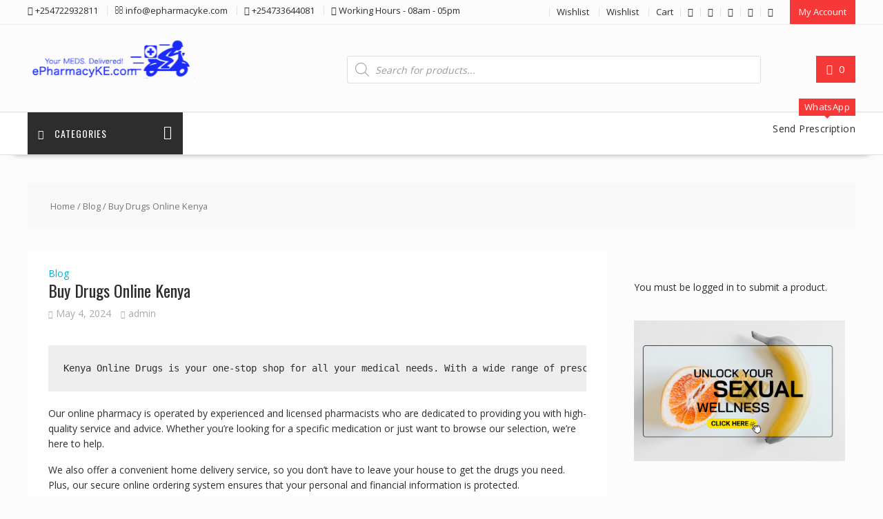

--- FILE ---
content_type: text/html; charset=utf-8
request_url: https://www.google.com/recaptcha/api2/aframe
body_size: 267
content:
<!DOCTYPE HTML><html><head><meta http-equiv="content-type" content="text/html; charset=UTF-8"></head><body><script nonce="ZEcS0NQd24Xki7Wh-tgCXg">/** Anti-fraud and anti-abuse applications only. See google.com/recaptcha */ try{var clients={'sodar':'https://pagead2.googlesyndication.com/pagead/sodar?'};window.addEventListener("message",function(a){try{if(a.source===window.parent){var b=JSON.parse(a.data);var c=clients[b['id']];if(c){var d=document.createElement('img');d.src=c+b['params']+'&rc='+(localStorage.getItem("rc::a")?sessionStorage.getItem("rc::b"):"");window.document.body.appendChild(d);sessionStorage.setItem("rc::e",parseInt(sessionStorage.getItem("rc::e")||0)+1);localStorage.setItem("rc::h",'1769183101521');}}}catch(b){}});window.parent.postMessage("_grecaptcha_ready", "*");}catch(b){}</script></body></html>

--- FILE ---
content_type: text/css
request_url: https://www.epharmacyke.com/wp-content/plugins/front-end-product-submission/assets/css/custom-product-submission.css?ver=1.0.0
body_size: 339
content:
/* Loader Styles
 * Version: 1.0.0
Author: Ravi acharya*/
#loader {
    position: fixed;
    top: 50%;
    left: 50%;
    transform: translate(-50%, -50%);
    z-index: 9999;
}

#loader img {
    width: 100px;
    height: 100px;
}

.blur-background #product-submission-container {
    filter: blur(5px);
    pointer-events: none;
    opacity: 0.5;
}

#product-submission-container {
    max-width: 600px;
    margin: 0 auto;
    padding: 20px;
    background-color: #f9f9f9;
    border: 1px solid #ddd;
    border-radius: 5px;
}

#product-submission-form .form-group {
    margin-bottom: 15px;
}

#product-submission-form .form-group label {
    display: block;
    margin-bottom: 5px;
    font-weight: bold;
}

#product-submission-form .form-control {
    width: 100%;
    padding: 10px;
    border: 1px solid #ccc;
    border-radius: 3px;
}

#product-submission-form .button {
    display: inline-block;
    padding: 10px 20px;
    background-color: #0073aa;
    color: #fff;
    border: none;
    border-radius: 3px;
    cursor: pointer;
    text-align: center;
}

#product-submission-form .button:hover {
    background-color: #005177;
}

#loader {
    position: fixed;
    top: 0;
    left: 0;
    right: 0;
    bottom: 0;
    background: rgba(255, 255, 255, 0.8);
    z-index: 9999;
    display: flex;
    justify-content: center;
    align-items: center;
}

#loader img {
    width: 50px;
    height: 50px;
}

body.loading {
    overflow: hidden;
}

body.loading #product-submission-container {
    filter: blur(5px);
}
.form-heading{
    text-align: center;
    font-size: 17px;
    padding: 10px;
    background-color:blueviolet;
    color: #fff;
}
